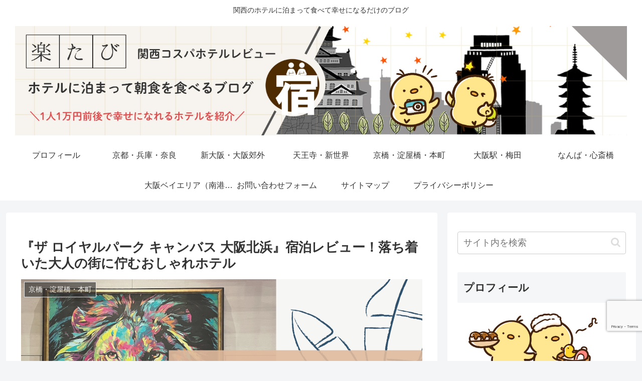

--- FILE ---
content_type: text/html; charset=utf-8
request_url: https://www.google.com/recaptcha/api2/anchor?ar=1&k=6LeUI5coAAAAAN8gcRhcSYP6s928lPsQ_kAOHWVs&co=aHR0cHM6Ly9rYW5zYWktaG9jYW5jZS5jb206NDQz&hl=en&v=PoyoqOPhxBO7pBk68S4YbpHZ&size=invisible&anchor-ms=20000&execute-ms=30000&cb=dozrb38thtg
body_size: 48525
content:
<!DOCTYPE HTML><html dir="ltr" lang="en"><head><meta http-equiv="Content-Type" content="text/html; charset=UTF-8">
<meta http-equiv="X-UA-Compatible" content="IE=edge">
<title>reCAPTCHA</title>
<style type="text/css">
/* cyrillic-ext */
@font-face {
  font-family: 'Roboto';
  font-style: normal;
  font-weight: 400;
  font-stretch: 100%;
  src: url(//fonts.gstatic.com/s/roboto/v48/KFO7CnqEu92Fr1ME7kSn66aGLdTylUAMa3GUBHMdazTgWw.woff2) format('woff2');
  unicode-range: U+0460-052F, U+1C80-1C8A, U+20B4, U+2DE0-2DFF, U+A640-A69F, U+FE2E-FE2F;
}
/* cyrillic */
@font-face {
  font-family: 'Roboto';
  font-style: normal;
  font-weight: 400;
  font-stretch: 100%;
  src: url(//fonts.gstatic.com/s/roboto/v48/KFO7CnqEu92Fr1ME7kSn66aGLdTylUAMa3iUBHMdazTgWw.woff2) format('woff2');
  unicode-range: U+0301, U+0400-045F, U+0490-0491, U+04B0-04B1, U+2116;
}
/* greek-ext */
@font-face {
  font-family: 'Roboto';
  font-style: normal;
  font-weight: 400;
  font-stretch: 100%;
  src: url(//fonts.gstatic.com/s/roboto/v48/KFO7CnqEu92Fr1ME7kSn66aGLdTylUAMa3CUBHMdazTgWw.woff2) format('woff2');
  unicode-range: U+1F00-1FFF;
}
/* greek */
@font-face {
  font-family: 'Roboto';
  font-style: normal;
  font-weight: 400;
  font-stretch: 100%;
  src: url(//fonts.gstatic.com/s/roboto/v48/KFO7CnqEu92Fr1ME7kSn66aGLdTylUAMa3-UBHMdazTgWw.woff2) format('woff2');
  unicode-range: U+0370-0377, U+037A-037F, U+0384-038A, U+038C, U+038E-03A1, U+03A3-03FF;
}
/* math */
@font-face {
  font-family: 'Roboto';
  font-style: normal;
  font-weight: 400;
  font-stretch: 100%;
  src: url(//fonts.gstatic.com/s/roboto/v48/KFO7CnqEu92Fr1ME7kSn66aGLdTylUAMawCUBHMdazTgWw.woff2) format('woff2');
  unicode-range: U+0302-0303, U+0305, U+0307-0308, U+0310, U+0312, U+0315, U+031A, U+0326-0327, U+032C, U+032F-0330, U+0332-0333, U+0338, U+033A, U+0346, U+034D, U+0391-03A1, U+03A3-03A9, U+03B1-03C9, U+03D1, U+03D5-03D6, U+03F0-03F1, U+03F4-03F5, U+2016-2017, U+2034-2038, U+203C, U+2040, U+2043, U+2047, U+2050, U+2057, U+205F, U+2070-2071, U+2074-208E, U+2090-209C, U+20D0-20DC, U+20E1, U+20E5-20EF, U+2100-2112, U+2114-2115, U+2117-2121, U+2123-214F, U+2190, U+2192, U+2194-21AE, U+21B0-21E5, U+21F1-21F2, U+21F4-2211, U+2213-2214, U+2216-22FF, U+2308-230B, U+2310, U+2319, U+231C-2321, U+2336-237A, U+237C, U+2395, U+239B-23B7, U+23D0, U+23DC-23E1, U+2474-2475, U+25AF, U+25B3, U+25B7, U+25BD, U+25C1, U+25CA, U+25CC, U+25FB, U+266D-266F, U+27C0-27FF, U+2900-2AFF, U+2B0E-2B11, U+2B30-2B4C, U+2BFE, U+3030, U+FF5B, U+FF5D, U+1D400-1D7FF, U+1EE00-1EEFF;
}
/* symbols */
@font-face {
  font-family: 'Roboto';
  font-style: normal;
  font-weight: 400;
  font-stretch: 100%;
  src: url(//fonts.gstatic.com/s/roboto/v48/KFO7CnqEu92Fr1ME7kSn66aGLdTylUAMaxKUBHMdazTgWw.woff2) format('woff2');
  unicode-range: U+0001-000C, U+000E-001F, U+007F-009F, U+20DD-20E0, U+20E2-20E4, U+2150-218F, U+2190, U+2192, U+2194-2199, U+21AF, U+21E6-21F0, U+21F3, U+2218-2219, U+2299, U+22C4-22C6, U+2300-243F, U+2440-244A, U+2460-24FF, U+25A0-27BF, U+2800-28FF, U+2921-2922, U+2981, U+29BF, U+29EB, U+2B00-2BFF, U+4DC0-4DFF, U+FFF9-FFFB, U+10140-1018E, U+10190-1019C, U+101A0, U+101D0-101FD, U+102E0-102FB, U+10E60-10E7E, U+1D2C0-1D2D3, U+1D2E0-1D37F, U+1F000-1F0FF, U+1F100-1F1AD, U+1F1E6-1F1FF, U+1F30D-1F30F, U+1F315, U+1F31C, U+1F31E, U+1F320-1F32C, U+1F336, U+1F378, U+1F37D, U+1F382, U+1F393-1F39F, U+1F3A7-1F3A8, U+1F3AC-1F3AF, U+1F3C2, U+1F3C4-1F3C6, U+1F3CA-1F3CE, U+1F3D4-1F3E0, U+1F3ED, U+1F3F1-1F3F3, U+1F3F5-1F3F7, U+1F408, U+1F415, U+1F41F, U+1F426, U+1F43F, U+1F441-1F442, U+1F444, U+1F446-1F449, U+1F44C-1F44E, U+1F453, U+1F46A, U+1F47D, U+1F4A3, U+1F4B0, U+1F4B3, U+1F4B9, U+1F4BB, U+1F4BF, U+1F4C8-1F4CB, U+1F4D6, U+1F4DA, U+1F4DF, U+1F4E3-1F4E6, U+1F4EA-1F4ED, U+1F4F7, U+1F4F9-1F4FB, U+1F4FD-1F4FE, U+1F503, U+1F507-1F50B, U+1F50D, U+1F512-1F513, U+1F53E-1F54A, U+1F54F-1F5FA, U+1F610, U+1F650-1F67F, U+1F687, U+1F68D, U+1F691, U+1F694, U+1F698, U+1F6AD, U+1F6B2, U+1F6B9-1F6BA, U+1F6BC, U+1F6C6-1F6CF, U+1F6D3-1F6D7, U+1F6E0-1F6EA, U+1F6F0-1F6F3, U+1F6F7-1F6FC, U+1F700-1F7FF, U+1F800-1F80B, U+1F810-1F847, U+1F850-1F859, U+1F860-1F887, U+1F890-1F8AD, U+1F8B0-1F8BB, U+1F8C0-1F8C1, U+1F900-1F90B, U+1F93B, U+1F946, U+1F984, U+1F996, U+1F9E9, U+1FA00-1FA6F, U+1FA70-1FA7C, U+1FA80-1FA89, U+1FA8F-1FAC6, U+1FACE-1FADC, U+1FADF-1FAE9, U+1FAF0-1FAF8, U+1FB00-1FBFF;
}
/* vietnamese */
@font-face {
  font-family: 'Roboto';
  font-style: normal;
  font-weight: 400;
  font-stretch: 100%;
  src: url(//fonts.gstatic.com/s/roboto/v48/KFO7CnqEu92Fr1ME7kSn66aGLdTylUAMa3OUBHMdazTgWw.woff2) format('woff2');
  unicode-range: U+0102-0103, U+0110-0111, U+0128-0129, U+0168-0169, U+01A0-01A1, U+01AF-01B0, U+0300-0301, U+0303-0304, U+0308-0309, U+0323, U+0329, U+1EA0-1EF9, U+20AB;
}
/* latin-ext */
@font-face {
  font-family: 'Roboto';
  font-style: normal;
  font-weight: 400;
  font-stretch: 100%;
  src: url(//fonts.gstatic.com/s/roboto/v48/KFO7CnqEu92Fr1ME7kSn66aGLdTylUAMa3KUBHMdazTgWw.woff2) format('woff2');
  unicode-range: U+0100-02BA, U+02BD-02C5, U+02C7-02CC, U+02CE-02D7, U+02DD-02FF, U+0304, U+0308, U+0329, U+1D00-1DBF, U+1E00-1E9F, U+1EF2-1EFF, U+2020, U+20A0-20AB, U+20AD-20C0, U+2113, U+2C60-2C7F, U+A720-A7FF;
}
/* latin */
@font-face {
  font-family: 'Roboto';
  font-style: normal;
  font-weight: 400;
  font-stretch: 100%;
  src: url(//fonts.gstatic.com/s/roboto/v48/KFO7CnqEu92Fr1ME7kSn66aGLdTylUAMa3yUBHMdazQ.woff2) format('woff2');
  unicode-range: U+0000-00FF, U+0131, U+0152-0153, U+02BB-02BC, U+02C6, U+02DA, U+02DC, U+0304, U+0308, U+0329, U+2000-206F, U+20AC, U+2122, U+2191, U+2193, U+2212, U+2215, U+FEFF, U+FFFD;
}
/* cyrillic-ext */
@font-face {
  font-family: 'Roboto';
  font-style: normal;
  font-weight: 500;
  font-stretch: 100%;
  src: url(//fonts.gstatic.com/s/roboto/v48/KFO7CnqEu92Fr1ME7kSn66aGLdTylUAMa3GUBHMdazTgWw.woff2) format('woff2');
  unicode-range: U+0460-052F, U+1C80-1C8A, U+20B4, U+2DE0-2DFF, U+A640-A69F, U+FE2E-FE2F;
}
/* cyrillic */
@font-face {
  font-family: 'Roboto';
  font-style: normal;
  font-weight: 500;
  font-stretch: 100%;
  src: url(//fonts.gstatic.com/s/roboto/v48/KFO7CnqEu92Fr1ME7kSn66aGLdTylUAMa3iUBHMdazTgWw.woff2) format('woff2');
  unicode-range: U+0301, U+0400-045F, U+0490-0491, U+04B0-04B1, U+2116;
}
/* greek-ext */
@font-face {
  font-family: 'Roboto';
  font-style: normal;
  font-weight: 500;
  font-stretch: 100%;
  src: url(//fonts.gstatic.com/s/roboto/v48/KFO7CnqEu92Fr1ME7kSn66aGLdTylUAMa3CUBHMdazTgWw.woff2) format('woff2');
  unicode-range: U+1F00-1FFF;
}
/* greek */
@font-face {
  font-family: 'Roboto';
  font-style: normal;
  font-weight: 500;
  font-stretch: 100%;
  src: url(//fonts.gstatic.com/s/roboto/v48/KFO7CnqEu92Fr1ME7kSn66aGLdTylUAMa3-UBHMdazTgWw.woff2) format('woff2');
  unicode-range: U+0370-0377, U+037A-037F, U+0384-038A, U+038C, U+038E-03A1, U+03A3-03FF;
}
/* math */
@font-face {
  font-family: 'Roboto';
  font-style: normal;
  font-weight: 500;
  font-stretch: 100%;
  src: url(//fonts.gstatic.com/s/roboto/v48/KFO7CnqEu92Fr1ME7kSn66aGLdTylUAMawCUBHMdazTgWw.woff2) format('woff2');
  unicode-range: U+0302-0303, U+0305, U+0307-0308, U+0310, U+0312, U+0315, U+031A, U+0326-0327, U+032C, U+032F-0330, U+0332-0333, U+0338, U+033A, U+0346, U+034D, U+0391-03A1, U+03A3-03A9, U+03B1-03C9, U+03D1, U+03D5-03D6, U+03F0-03F1, U+03F4-03F5, U+2016-2017, U+2034-2038, U+203C, U+2040, U+2043, U+2047, U+2050, U+2057, U+205F, U+2070-2071, U+2074-208E, U+2090-209C, U+20D0-20DC, U+20E1, U+20E5-20EF, U+2100-2112, U+2114-2115, U+2117-2121, U+2123-214F, U+2190, U+2192, U+2194-21AE, U+21B0-21E5, U+21F1-21F2, U+21F4-2211, U+2213-2214, U+2216-22FF, U+2308-230B, U+2310, U+2319, U+231C-2321, U+2336-237A, U+237C, U+2395, U+239B-23B7, U+23D0, U+23DC-23E1, U+2474-2475, U+25AF, U+25B3, U+25B7, U+25BD, U+25C1, U+25CA, U+25CC, U+25FB, U+266D-266F, U+27C0-27FF, U+2900-2AFF, U+2B0E-2B11, U+2B30-2B4C, U+2BFE, U+3030, U+FF5B, U+FF5D, U+1D400-1D7FF, U+1EE00-1EEFF;
}
/* symbols */
@font-face {
  font-family: 'Roboto';
  font-style: normal;
  font-weight: 500;
  font-stretch: 100%;
  src: url(//fonts.gstatic.com/s/roboto/v48/KFO7CnqEu92Fr1ME7kSn66aGLdTylUAMaxKUBHMdazTgWw.woff2) format('woff2');
  unicode-range: U+0001-000C, U+000E-001F, U+007F-009F, U+20DD-20E0, U+20E2-20E4, U+2150-218F, U+2190, U+2192, U+2194-2199, U+21AF, U+21E6-21F0, U+21F3, U+2218-2219, U+2299, U+22C4-22C6, U+2300-243F, U+2440-244A, U+2460-24FF, U+25A0-27BF, U+2800-28FF, U+2921-2922, U+2981, U+29BF, U+29EB, U+2B00-2BFF, U+4DC0-4DFF, U+FFF9-FFFB, U+10140-1018E, U+10190-1019C, U+101A0, U+101D0-101FD, U+102E0-102FB, U+10E60-10E7E, U+1D2C0-1D2D3, U+1D2E0-1D37F, U+1F000-1F0FF, U+1F100-1F1AD, U+1F1E6-1F1FF, U+1F30D-1F30F, U+1F315, U+1F31C, U+1F31E, U+1F320-1F32C, U+1F336, U+1F378, U+1F37D, U+1F382, U+1F393-1F39F, U+1F3A7-1F3A8, U+1F3AC-1F3AF, U+1F3C2, U+1F3C4-1F3C6, U+1F3CA-1F3CE, U+1F3D4-1F3E0, U+1F3ED, U+1F3F1-1F3F3, U+1F3F5-1F3F7, U+1F408, U+1F415, U+1F41F, U+1F426, U+1F43F, U+1F441-1F442, U+1F444, U+1F446-1F449, U+1F44C-1F44E, U+1F453, U+1F46A, U+1F47D, U+1F4A3, U+1F4B0, U+1F4B3, U+1F4B9, U+1F4BB, U+1F4BF, U+1F4C8-1F4CB, U+1F4D6, U+1F4DA, U+1F4DF, U+1F4E3-1F4E6, U+1F4EA-1F4ED, U+1F4F7, U+1F4F9-1F4FB, U+1F4FD-1F4FE, U+1F503, U+1F507-1F50B, U+1F50D, U+1F512-1F513, U+1F53E-1F54A, U+1F54F-1F5FA, U+1F610, U+1F650-1F67F, U+1F687, U+1F68D, U+1F691, U+1F694, U+1F698, U+1F6AD, U+1F6B2, U+1F6B9-1F6BA, U+1F6BC, U+1F6C6-1F6CF, U+1F6D3-1F6D7, U+1F6E0-1F6EA, U+1F6F0-1F6F3, U+1F6F7-1F6FC, U+1F700-1F7FF, U+1F800-1F80B, U+1F810-1F847, U+1F850-1F859, U+1F860-1F887, U+1F890-1F8AD, U+1F8B0-1F8BB, U+1F8C0-1F8C1, U+1F900-1F90B, U+1F93B, U+1F946, U+1F984, U+1F996, U+1F9E9, U+1FA00-1FA6F, U+1FA70-1FA7C, U+1FA80-1FA89, U+1FA8F-1FAC6, U+1FACE-1FADC, U+1FADF-1FAE9, U+1FAF0-1FAF8, U+1FB00-1FBFF;
}
/* vietnamese */
@font-face {
  font-family: 'Roboto';
  font-style: normal;
  font-weight: 500;
  font-stretch: 100%;
  src: url(//fonts.gstatic.com/s/roboto/v48/KFO7CnqEu92Fr1ME7kSn66aGLdTylUAMa3OUBHMdazTgWw.woff2) format('woff2');
  unicode-range: U+0102-0103, U+0110-0111, U+0128-0129, U+0168-0169, U+01A0-01A1, U+01AF-01B0, U+0300-0301, U+0303-0304, U+0308-0309, U+0323, U+0329, U+1EA0-1EF9, U+20AB;
}
/* latin-ext */
@font-face {
  font-family: 'Roboto';
  font-style: normal;
  font-weight: 500;
  font-stretch: 100%;
  src: url(//fonts.gstatic.com/s/roboto/v48/KFO7CnqEu92Fr1ME7kSn66aGLdTylUAMa3KUBHMdazTgWw.woff2) format('woff2');
  unicode-range: U+0100-02BA, U+02BD-02C5, U+02C7-02CC, U+02CE-02D7, U+02DD-02FF, U+0304, U+0308, U+0329, U+1D00-1DBF, U+1E00-1E9F, U+1EF2-1EFF, U+2020, U+20A0-20AB, U+20AD-20C0, U+2113, U+2C60-2C7F, U+A720-A7FF;
}
/* latin */
@font-face {
  font-family: 'Roboto';
  font-style: normal;
  font-weight: 500;
  font-stretch: 100%;
  src: url(//fonts.gstatic.com/s/roboto/v48/KFO7CnqEu92Fr1ME7kSn66aGLdTylUAMa3yUBHMdazQ.woff2) format('woff2');
  unicode-range: U+0000-00FF, U+0131, U+0152-0153, U+02BB-02BC, U+02C6, U+02DA, U+02DC, U+0304, U+0308, U+0329, U+2000-206F, U+20AC, U+2122, U+2191, U+2193, U+2212, U+2215, U+FEFF, U+FFFD;
}
/* cyrillic-ext */
@font-face {
  font-family: 'Roboto';
  font-style: normal;
  font-weight: 900;
  font-stretch: 100%;
  src: url(//fonts.gstatic.com/s/roboto/v48/KFO7CnqEu92Fr1ME7kSn66aGLdTylUAMa3GUBHMdazTgWw.woff2) format('woff2');
  unicode-range: U+0460-052F, U+1C80-1C8A, U+20B4, U+2DE0-2DFF, U+A640-A69F, U+FE2E-FE2F;
}
/* cyrillic */
@font-face {
  font-family: 'Roboto';
  font-style: normal;
  font-weight: 900;
  font-stretch: 100%;
  src: url(//fonts.gstatic.com/s/roboto/v48/KFO7CnqEu92Fr1ME7kSn66aGLdTylUAMa3iUBHMdazTgWw.woff2) format('woff2');
  unicode-range: U+0301, U+0400-045F, U+0490-0491, U+04B0-04B1, U+2116;
}
/* greek-ext */
@font-face {
  font-family: 'Roboto';
  font-style: normal;
  font-weight: 900;
  font-stretch: 100%;
  src: url(//fonts.gstatic.com/s/roboto/v48/KFO7CnqEu92Fr1ME7kSn66aGLdTylUAMa3CUBHMdazTgWw.woff2) format('woff2');
  unicode-range: U+1F00-1FFF;
}
/* greek */
@font-face {
  font-family: 'Roboto';
  font-style: normal;
  font-weight: 900;
  font-stretch: 100%;
  src: url(//fonts.gstatic.com/s/roboto/v48/KFO7CnqEu92Fr1ME7kSn66aGLdTylUAMa3-UBHMdazTgWw.woff2) format('woff2');
  unicode-range: U+0370-0377, U+037A-037F, U+0384-038A, U+038C, U+038E-03A1, U+03A3-03FF;
}
/* math */
@font-face {
  font-family: 'Roboto';
  font-style: normal;
  font-weight: 900;
  font-stretch: 100%;
  src: url(//fonts.gstatic.com/s/roboto/v48/KFO7CnqEu92Fr1ME7kSn66aGLdTylUAMawCUBHMdazTgWw.woff2) format('woff2');
  unicode-range: U+0302-0303, U+0305, U+0307-0308, U+0310, U+0312, U+0315, U+031A, U+0326-0327, U+032C, U+032F-0330, U+0332-0333, U+0338, U+033A, U+0346, U+034D, U+0391-03A1, U+03A3-03A9, U+03B1-03C9, U+03D1, U+03D5-03D6, U+03F0-03F1, U+03F4-03F5, U+2016-2017, U+2034-2038, U+203C, U+2040, U+2043, U+2047, U+2050, U+2057, U+205F, U+2070-2071, U+2074-208E, U+2090-209C, U+20D0-20DC, U+20E1, U+20E5-20EF, U+2100-2112, U+2114-2115, U+2117-2121, U+2123-214F, U+2190, U+2192, U+2194-21AE, U+21B0-21E5, U+21F1-21F2, U+21F4-2211, U+2213-2214, U+2216-22FF, U+2308-230B, U+2310, U+2319, U+231C-2321, U+2336-237A, U+237C, U+2395, U+239B-23B7, U+23D0, U+23DC-23E1, U+2474-2475, U+25AF, U+25B3, U+25B7, U+25BD, U+25C1, U+25CA, U+25CC, U+25FB, U+266D-266F, U+27C0-27FF, U+2900-2AFF, U+2B0E-2B11, U+2B30-2B4C, U+2BFE, U+3030, U+FF5B, U+FF5D, U+1D400-1D7FF, U+1EE00-1EEFF;
}
/* symbols */
@font-face {
  font-family: 'Roboto';
  font-style: normal;
  font-weight: 900;
  font-stretch: 100%;
  src: url(//fonts.gstatic.com/s/roboto/v48/KFO7CnqEu92Fr1ME7kSn66aGLdTylUAMaxKUBHMdazTgWw.woff2) format('woff2');
  unicode-range: U+0001-000C, U+000E-001F, U+007F-009F, U+20DD-20E0, U+20E2-20E4, U+2150-218F, U+2190, U+2192, U+2194-2199, U+21AF, U+21E6-21F0, U+21F3, U+2218-2219, U+2299, U+22C4-22C6, U+2300-243F, U+2440-244A, U+2460-24FF, U+25A0-27BF, U+2800-28FF, U+2921-2922, U+2981, U+29BF, U+29EB, U+2B00-2BFF, U+4DC0-4DFF, U+FFF9-FFFB, U+10140-1018E, U+10190-1019C, U+101A0, U+101D0-101FD, U+102E0-102FB, U+10E60-10E7E, U+1D2C0-1D2D3, U+1D2E0-1D37F, U+1F000-1F0FF, U+1F100-1F1AD, U+1F1E6-1F1FF, U+1F30D-1F30F, U+1F315, U+1F31C, U+1F31E, U+1F320-1F32C, U+1F336, U+1F378, U+1F37D, U+1F382, U+1F393-1F39F, U+1F3A7-1F3A8, U+1F3AC-1F3AF, U+1F3C2, U+1F3C4-1F3C6, U+1F3CA-1F3CE, U+1F3D4-1F3E0, U+1F3ED, U+1F3F1-1F3F3, U+1F3F5-1F3F7, U+1F408, U+1F415, U+1F41F, U+1F426, U+1F43F, U+1F441-1F442, U+1F444, U+1F446-1F449, U+1F44C-1F44E, U+1F453, U+1F46A, U+1F47D, U+1F4A3, U+1F4B0, U+1F4B3, U+1F4B9, U+1F4BB, U+1F4BF, U+1F4C8-1F4CB, U+1F4D6, U+1F4DA, U+1F4DF, U+1F4E3-1F4E6, U+1F4EA-1F4ED, U+1F4F7, U+1F4F9-1F4FB, U+1F4FD-1F4FE, U+1F503, U+1F507-1F50B, U+1F50D, U+1F512-1F513, U+1F53E-1F54A, U+1F54F-1F5FA, U+1F610, U+1F650-1F67F, U+1F687, U+1F68D, U+1F691, U+1F694, U+1F698, U+1F6AD, U+1F6B2, U+1F6B9-1F6BA, U+1F6BC, U+1F6C6-1F6CF, U+1F6D3-1F6D7, U+1F6E0-1F6EA, U+1F6F0-1F6F3, U+1F6F7-1F6FC, U+1F700-1F7FF, U+1F800-1F80B, U+1F810-1F847, U+1F850-1F859, U+1F860-1F887, U+1F890-1F8AD, U+1F8B0-1F8BB, U+1F8C0-1F8C1, U+1F900-1F90B, U+1F93B, U+1F946, U+1F984, U+1F996, U+1F9E9, U+1FA00-1FA6F, U+1FA70-1FA7C, U+1FA80-1FA89, U+1FA8F-1FAC6, U+1FACE-1FADC, U+1FADF-1FAE9, U+1FAF0-1FAF8, U+1FB00-1FBFF;
}
/* vietnamese */
@font-face {
  font-family: 'Roboto';
  font-style: normal;
  font-weight: 900;
  font-stretch: 100%;
  src: url(//fonts.gstatic.com/s/roboto/v48/KFO7CnqEu92Fr1ME7kSn66aGLdTylUAMa3OUBHMdazTgWw.woff2) format('woff2');
  unicode-range: U+0102-0103, U+0110-0111, U+0128-0129, U+0168-0169, U+01A0-01A1, U+01AF-01B0, U+0300-0301, U+0303-0304, U+0308-0309, U+0323, U+0329, U+1EA0-1EF9, U+20AB;
}
/* latin-ext */
@font-face {
  font-family: 'Roboto';
  font-style: normal;
  font-weight: 900;
  font-stretch: 100%;
  src: url(//fonts.gstatic.com/s/roboto/v48/KFO7CnqEu92Fr1ME7kSn66aGLdTylUAMa3KUBHMdazTgWw.woff2) format('woff2');
  unicode-range: U+0100-02BA, U+02BD-02C5, U+02C7-02CC, U+02CE-02D7, U+02DD-02FF, U+0304, U+0308, U+0329, U+1D00-1DBF, U+1E00-1E9F, U+1EF2-1EFF, U+2020, U+20A0-20AB, U+20AD-20C0, U+2113, U+2C60-2C7F, U+A720-A7FF;
}
/* latin */
@font-face {
  font-family: 'Roboto';
  font-style: normal;
  font-weight: 900;
  font-stretch: 100%;
  src: url(//fonts.gstatic.com/s/roboto/v48/KFO7CnqEu92Fr1ME7kSn66aGLdTylUAMa3yUBHMdazQ.woff2) format('woff2');
  unicode-range: U+0000-00FF, U+0131, U+0152-0153, U+02BB-02BC, U+02C6, U+02DA, U+02DC, U+0304, U+0308, U+0329, U+2000-206F, U+20AC, U+2122, U+2191, U+2193, U+2212, U+2215, U+FEFF, U+FFFD;
}

</style>
<link rel="stylesheet" type="text/css" href="https://www.gstatic.com/recaptcha/releases/PoyoqOPhxBO7pBk68S4YbpHZ/styles__ltr.css">
<script nonce="rRE37NNVI6U5HbtT4p6DIg" type="text/javascript">window['__recaptcha_api'] = 'https://www.google.com/recaptcha/api2/';</script>
<script type="text/javascript" src="https://www.gstatic.com/recaptcha/releases/PoyoqOPhxBO7pBk68S4YbpHZ/recaptcha__en.js" nonce="rRE37NNVI6U5HbtT4p6DIg">
      
    </script></head>
<body><div id="rc-anchor-alert" class="rc-anchor-alert"></div>
<input type="hidden" id="recaptcha-token" value="[base64]">
<script type="text/javascript" nonce="rRE37NNVI6U5HbtT4p6DIg">
      recaptcha.anchor.Main.init("[\x22ainput\x22,[\x22bgdata\x22,\x22\x22,\[base64]/[base64]/[base64]/bmV3IHJbeF0oY1swXSk6RT09Mj9uZXcgclt4XShjWzBdLGNbMV0pOkU9PTM/bmV3IHJbeF0oY1swXSxjWzFdLGNbMl0pOkU9PTQ/[base64]/[base64]/[base64]/[base64]/[base64]/[base64]/[base64]/[base64]\x22,\[base64]\\u003d\\u003d\x22,\x22dSTDicKMw5I7w67DgcOXw61IwqnCssKZCQpawojCpATCjXJ2f8OkRsKXwpTCp8KewrLCvsOaQ0zDiMO3YWnDqA9me2ZhwpNrwoQGw7nCm8KqwpXChcKRwoUOQCzDvWcZw7HCpsKfdydmw6Fhw6NTw5/CvsKWw6TDucOgfTp0wqIvwqtnTRLCqcKdw6g1wqhEwpt9ZSLDvsKqIBQmFj/ClsKjDMOowp7DnsOFfsKww5w5NsKvwqIMwrPCnsKMSG15wokzw5FJwpUKw6vDicKeT8K2wrdWZQDCgH0bw4AfcwMKwrsXw6XDpMOewqjDkcKQw6oJwoBTLU/DuMKCwrHDjHzClMOwfMKSw6vCk8KDScKZM8OqTCTDgsKxVXrDocKVDMOVZF/Ct8O0WsOSw4hbf8Kpw6fCp0t1wqk0ayUCwpDDlWPDjcOJwozDlsKRHwlhw6TDmMO4wq3CvHXCnxVEwrtQccO/YsOhwonCj8KKwoTCskXCtMORW8KgKcKwwrDDgGt1RVh7f8KYbsKIMsK/wrnCjMOow6Uew65fw5fCiQciwr/CkEvDs2vCgE7CnXQ7w7PDi8K2IcKUwr9vdxcAwpvClsO0FEPCg2Bpwo0Cw6dfIsKBdEMuU8K6P3HDlhRBwrATwoPDnMOnbcKVB8OAwrt5w4/CrsKlb8KRaMKwQ8KUHloqwrvCscKcJTXCr1/DrMK+c0ANSSQEDQ7CqMOjNsO8w7NKHsKdw7pYF17CrD3Co0jCq2DCvcOXQgnDssO/JcKfw68cb8KwLijCtsKUOAcTRMKsAj5ww4RlYsKAcSfDhMOqwqTCpg11VsKZdwszwq0/w6/ChMOVGsK4UMOyw5xEwpzDv8Khw7vDtVsxH8O4wpdEwqHDpGQQw53DmwXCjsKbwo43wpHDhQfDiDt/w5ZPZMKzw77Ch03DjMKqwo/Dt8OHw7soG8OewocML8KlXsKMcsKUwq3DvgZ6w6FzZl8lL2YnQRDDncKhISDDhsOqasOMw6zCnxLDqMKfbh8aPcO4Tzc9U8OIOjXDig86I8Klw53CvcKPLFjDiWXDoMOXwqPCg8K3ccKhw6LCug/CscKfw71owpM6DQDDjDEFwrNdwoVeLn1awqTCn8KhPcOaWnbDilEjworDh8Ofw5LDrlNYw6fDnMKDQsKeTBRDZBTDi2cCa8K+wr3DsWoIKEhaWx3Cm2/[base64]/dcOdeMKLSMOfb8KVKMOqwoLCkSV3wrZve8KvZ8KHw4p3w6t+RMKgWsK+c8ObP8KDwrpjP1LCqh/DiMOVwpHDnMOdMsKMw5PDk8Khw4YoN8KxJMOLw7wgwostw69lwq1IwrTDmsOBw6nDpRRXb8KJCcKZw59Cw5HCrsKUw4MYWSdFw5TDlwJsNTLCtFNVO8Kuw50TwqnCjC9zwoTDjA/[base64]/ClsKLwpITGURiwqDDv2HCo8KIWGlew5zCn8Kpw58AKUY4w67Dh3/Ck8KKw44nBMOtG8KLwrXDr23DtMOkwoRQwpwCAMOyw7UZQ8KIw7nDq8K2worCuGbDpsKewohkwoxXwp1FdMODw41awrbDiT5wIB3Dp8O8wol/RjtEwobDuCzCssO8w7sEw6PCtgbChVE/UxTDmQrDpjkfaEjCjCzCi8KHwqPCpcKQwqckZcO5fsK6w67Cji7DjmXDmSDDhELCvXLCvsOzw7w8wqlsw7BQbybCisOZwobDuMKnwrrCj3zDhcKbw4hMOAgJwpg9w54gSRjDk8OLw7Yww6F/MgrDssKuT8K8ZHIewqhZGV3CnsKOwoHDgcKcT2XCmxTCrsOjXcOaJ8Krw7rCkcK2DENJw6HCocKVF8KGRgTDoGbCncOMw7kTC1LDgBnCgMOZw6rDuWILQMODw6cCw48Wwr8mTCFnIzgJw4fDmTkEIcKawoZ7wqlewrDCgMK8w5/CgmMRwrkvwqIRRGBXwot+wrQWwobDqD8sw5fCgcOMw4BTWcOhdMOqwqE0wpXCoA3DgMOuw5DDnMK6wowzacOMw7YjW8O+wpDDssKhwrZlXMKRwoN/wofCtQXCmcKzwpVnIMKOYlZqwr3CgMKIP8KVS3FQUcOMw79UecKTWsKFw4UbAQQ6W8O7AsKnwphVBsOXfMONw4h6w7DDsj7DrMONw7rCn17DncOLN2/Ci8KQMcKONcOXw5rDpQRaF8KbwrHDs8K6OMOdwooww5vCujYsw6oIR8KEwqbCqsK2XMOXTEzCj0E5UwREZAvCpkfCq8KdbXAdwpHDqVZawpTDlMKiw4PCkcOiBGPChiTDgR/DmVRmAsOvNSApwoTCgsOmJsO/I08lZcKDw5U4w67DhMOZdsKAe27CkhTDpcK6KMOpHsKZw7IBwqLCrTAhX8Kiw6wPwqU2wolew7lZw7QIwrvDvMKrRX3Di3hWcA/CoXrCtxoweyQ5wo0pw5vDmcOZwrxwT8KyNWtTPsOTS8KzWsK8wqdHwpZVXMO4Dltpw4XCl8Odw4DDuzdLaF7ClQByBcKHd1nDj1fDqXXCqMKZU8O9w7vCpMO+dsOnWWTChsOtwpx9w4Y6TcOXwqXCux/CmcKnQg9yw4o9wr3CiljDkiTCvxcrwr5OHz/CocO4wp7CrsOUEsKvwoLCuXnDjRpvPhzDvxV3bWYjw4LClMKeJsKrw68yw5zCqkLCgsOiMkXDqMOIwq/Cumgkw4wHwo/CnHXDksOhwoMBwr8OAl3DlinCn8OEw44Aw5/DhMObwoLCkMOYKjgAwovDpCFvIXHCgcKYO8ODFsKTwpN9QMKBBMKdwpcEKA14Hx5OwpvDrXnCokcBA8O0VW/Dj8K4DGXChsKDHcOSw6BSBBnCpBdLdiXCn19rwopVwoLDoHVQw4kbPsKoQ1EuFMOWw7kNwpVOR0wTAsOPwowQTsOvIcOTQcO1OyXDvMK4wrInw5TDmMKCw7bCtsKFFwLDicKBc8OOC8KPBWbDhRrDqMOFw4XCg8KswptCwovDksOmw4/CgsOPXFBoNsKpwq98w4/[base64]/w7DDisOcalpAAMODwoQewp7DiyLDgVTDpsK/wq4SdRgROSo3wohBw4cnw65pw7tTN0QxP2rDmgY9wpxAwpptw73CjMO0w6vDonbCqsKwDDfDhTfDlcKxwpdmwpUaRj3CmsKIRAxjSUVuE2HDhk5sw7LDkMO0PcOGdcOnWzoNw5oiwpPDicO5wqpEOsOewoh6VcOBw4kGw6siPD0bw57ClMOwwpXCm8KgVsOdw7w/wqrCtcOcwpliw5sbwo7Cr3JNdlzDoMOAQ8K5w6NjS8O1dsKXZ3fDqsOgMAsOwo7CicO8I8K9Sm3DrB/[base64]/JmHCiz8tPEUnMsKEwq/DsG7DicKMdGQDwoJJwpLCoG0qGMKEJCDDvio9w4fCn1YWa8KUw4XDmw5WdBPCl8KcWBEvRQTCokZSwrhzw7Bqfh9kw6I4BMOgdcKhNAA2JmN5w7TDnsKAT1PDhigyRzDCkFRsXcO+CMKYw5dhRFttw4Y1w4/CmmDCmMKSwoZBRH/Dr8KpVEnCow18w5h3Ghp7VSJ9w7fCmMOdwqbCucOJw5fDr1bCsmRmI8OiwoNTQ8KZGmLCuzhDwpvCuMKBwp7Dk8Osw7DDqRLClFjDv8O/wpoqwoHCqcO2U0d7b8Kcw4vDt3zDjxvDih3Cv8KtLBJfEn4BW29Xw5EBw6B7worCg8K9wqM5w4DCkmDCqWTDvxASC8OwOAZOGcKsPsK0wqvDmsK+c29+w7LDuMKzwrRvw7XDt8KGaGPDosKrQhvDnkUOwqcsAMKSJkNewrx9wp8+wrTCrmzCiSstwr/Dm8Orwo1QRMOOw47Dq8K+wojCpF/CtTkKDzPCocK7fw82w6ZQwo0Yw5vDnyVlI8KvcHIyZ33CgsOWwoPDtjATw4xzDxspWxg8wodwFhoAw5puw6wsZxRswrXDvMKGwqnCn8OCw5E2D8OuwrzDh8K7METCqXzClsOCM8OyVsOzw4zDmsKgXSFdVVDCjgonEcOifMKHaWYCUWoRw6hxwqXCksKkYDk/TsK6wo/[base64]/[base64]/CssOiPyAce8O1w5/DsTc0Y8Kzw6jCiVzDrcOow7JffHdnwrnDlX3CkMOcw7k6wqjDiMKkw5PDoBpHO0LDjcKTJMKmw4XCtsK8wocewo3CssKaLSnDvMKlYUPCvMK5SnLCtyHCoMKFTxjCqGTDmsKgw4UmJMOTZsKTDMKFAh/[base64]/CgHPDkMKhwrEXS2/CryHDt8KybsObfcOWO8OKw4JXIMKDbjo6aiXDiDXDh8Kfw4MnCUTDrjRzSgY/[base64]/w5jCvETCnsOodMK7wrPDkcK2RsKlwqPChzfCm8OtMgLCv2UmXsKgwoPDuMKjdU1Kw6dDwokVFmMBe8O2wpjDvsKjwoPCqknCqcOiw49CGi/CusKrSsKvwofCqAgiwqHClcOSwoUwDsOhwroWacKFZHrCgsOcD1nCnFbCkHHDoirDjsKcw5MFwpDCtHBqLGFVwqvDphHClC5cZlgGMsKRWsKWQSnDm8OrYTQeeSfCj0fDtMOOwrkwwrLCisOmwoUnwr9qw4bDih/CrcKaSULDnXrCqHBNw7vDlsKowrh4W8O5wpPCn1cQwqTCs8KIwrBUwoHCkDQ2OcORWnvDjsKfZsKNw7onw4Q2PkTDi8KAZxfDsmNuwoBuVsOkwrfDvDDDkMOzwplVw53DshsvwpQow7HDok/DpVzDvMKnw5DCqSfDisKvwqzCh8O4wq0Tw4LDgQtzcU1twqZPW8KnY8K6bMOGwr16Ww7Cq2LDvRbDs8KFMlLDq8K/wpbCrwgww5jCmsOnNirCqnhnZcKgYRvDgGpHHEh/B8O5PWcBSm3Dr23DrlXDncORw7nDk8OkN8OoD1nDl8KdZU5HPMKZw6B2GEfDpHpYL8Kzw7nClMO5SMOVwoLCtyLDucOqw71IwonDoQ/[base64]/[base64]/Cnm3Dqy5wwpzDtHJbVsK3BXDChxXDjcKUdMOceC/DqcOeKsK4BcKYw4/Ctic3B1zCqWIuw75awqLDtcKAesKCSsKLOcOww6LDtcOpwpd4w6sUw5bDv0jCsQAXZGtOw4Ypw7XCvj9AUk4eVSNkwoxxUVRKSMO7wq3CgXDCrgxWSsOYw6Enw5EowpbCucK2wrNNd3HCrsK3VGbCrW5QwqRuwpbDnMKtJsKfwrV8wqjCnhl9XsO6w5XCuD/DjgLDgsOCw5ZMwrx1KFJJwqzDp8Knw6XCpxxyw6fDtsKUwqp3ZmxDwovDikTCkCJ3w6XDuh7DpWhbw5bDqRDCkn0jwpTCuS3Dt8KuNMK3csOowqjCqD/ClsOUKsO2bW9pwp7Ds2jCnsKqwp7DsMK7T8O1wrnDv0NMJsKnw6TDscOcSMOPw4HDsMOeRMKwwqZKw4p6aRUWXMOLRMKcwph3w585wp98RGhPPz7DuR/DpMKwwqcyw6kowrbDp2VvFHXCkn4CPsOKSHRrR8KbMMKEwr/CncK1w7XDg2A1SMOSwobDvMOtfBDChjkJw5zDosOVGsKoGE44w4XDnQE5fAQFw68zwrUONcOEJ8KEAibDuMKTe3LDpcKKH2zDucO7Eih/[base64]/wrDDgVJpaGMLN8O8VzZxw7jCs0nCoMKKVcKFw6HCtElLwqRhdSZ2DX/CrcOcw4gFwqvDi8KdZGYUPsOcTCrCj33Dk8KUYUUOM2zChMKZHB17TwYPw6BDw4DDlDrDvcOXB8OnbVDDncOEOQvDpMKfHTRqw4vCpUDDuMKew6zDqMKOw5EXw57CksKMcQXChwvCjX46w5wHw4HCpm99w7vChSXCnyJ3w4/Ckgg8K8KDw5jCtHnDl2dgw6USwpLCjcOJw6tLMG4vf8K5GMKsDcOTwrgFw6TCkcKsw4cRDBoFNMKQGVYSAWYUwrTCiSzDsBtsaAIaw5PCgR5zw6fCjjNuwrjDhjvDncKPIMKzBFY9wprCoMKFwrrDtsOLw6rDisOGwrrDsMOcwpHDolDClWUgw7ZEwqzDon/DpsK8P18LTzctwqdSFn4+w5AdHcK2CzxuCB/CocKswr3DpcKSw7xUw45awrhkYmDDpHvCvMKhaSd9wqZRQMOieMKxw7EcYsKPw5Edw7xDBVsYw64gw58UU8O0DGXCmB3CgnpFw4jCjcKxwr/CmMKrw6HDvwHCuEbDk8OePcKLw6nCsMK0McKGw6jCiSRzwoU9EcKxw4Etw6ttwojCmsKAPsKywplpwp8aWgHDs8O2wpTDvjAcwozDu8KVEsOKwqIuwp7DhF7DmMKGw7/Du8KwARLDuibDvcOdw4YYw7DCocKRwotmw6QcDVfDnUHCoXnCvsOZO8Krw7ciMg/Ds8KZwqdZAw7DsMKKwqHDsCjCncOlw7rDmsOZM0ZMU8KyIwvCucOKw5A0HMKXw6xswp0dw4jCtMOsN0/CkcKHUAoQWcOlw4BkeHQ0NwDCkUfDgSkBw5NWw6V+eg4zMsOawrBgP3TChxzDg0oSw59oeDPCjsOIJU/[base64]/Cky57fWjChhFeUcKwHMOmwofCn2cVwrp1XMOkw6jDlMKuBcKrw5PDtcKmw7Bgw7QjUMKaw7/DuMKEPARmZsKhccOGJMO2wr9XQ2txwrQ7w4o6IXsnCwbCqV5/V8OYcn07IB4xw70AFsKPw7rDgsOwcUJTw4trOsO+AcKawq1+bnHCoDYxc8KOIyjDvsORFsOLwqtoPsKMw6nDgz8Cw5MJw6B+RsKOJxLCpsO/AMK/wp3DnMOXwroUa2TDmn3DoCpvwrI8w7LDj8KAX0HDp8OhFxbCg8OJacO7QD/[base64]/DrDBLRiMjw5zDihzDhQXCslTChMOmwqXDvsOBMMOFCcOtwqBRR0BgfcKpw5LCocK/VcO9NQ5hKMOTw71Mw7zDsXtTwoPDtcOdwqkvwrJbw4LCsS/DoWLDkmrClsKVWsKjbxJOwq/DnVXDswwsR0XCjCrCtMOjwqDDtsOrQWJ5wq/DhMKyTWDCusO4w6t3w45LZ8KFHMOcYcKKwqVTZ8OQwqJvw4PDoEhKAh5BI8OEw6VrHsOVaTgPcXwPV8KjQcOWwrA6w58kwotzX8OdMcKSF8OyTl/CigZrw616w77CnMKeEBRjJ8KtwrRrLXnCtS3CrwTDv2NwJCrCmh8dbcKhN8O0S3rCssKZwrXDgU/Dp8O8wqd9Vg4Mwr1Uw5TDvDFXw5rCgkANeGfDn8OBCBJ+w7RjwqUQw7XCiS9Hwo7Dk8O6LgwlQD52wqpfwp/[base64]/[base64]/LMKTw4jDhsOuwpEcL8KYw6tuwpvChMOlP8Oyw6dDwrYSFFZtGR4Swo3Ct8KXbsKmw4AXw73DgsKZA8OKw5XCiCDCuCnDojRkwo4qfcOEwqzDv8OQwpvDthnDhHwgHMKLRBhHw4HDtsKwYMObw4FMw711wqHDr37Cp8OxG8OKcHYWwq1dw6s/SFcywqxkwrzCuiYtw7V2fsOXwrnDicOww41gXcK/ZzZjwrk4V8O8w4XDphLDllx+biFPw6cWwp/CuMO4wpLDtcKjwqfDs8KNdsK2wrTDmHpDN8KSbMOiw6Qtw6bDisOwUH7DuMOxNAPClsOPdsOqVjhxw5nDkRnCtXXDjMKxw5jDl8K6U01/LsOJw7tnRRFHwoXDqCIsb8KRwp/[base64]/CpgkOw4oDesOoQ8Kqc2w8w6gMIMKYEm3Ck8KyPxrDkcKNJMOTcjXCrXFwHCfCvTzCgFVcIsOMX2U/w7/DvBHCvcOHwpIaw6BNwoTDhMOyw6wCa07DgMOmwrHDq0/DrcKuYMKFw5HCimHCrBnCjMO1w5XDr2VEW8O6fwbCjhjDssKowovCljwDWkbColTDtMO4KMK0wrjDkznCvlrDhBtNw77CucKwckbCmz8wbwnCm8OXCcKrGX/CvT/Dk8OZQsKvFsOqw5nDsVx1w5/DqMKuTi47w53DjzHDtnJXwqJIwqnDilZwJyHCpTXCnyEEAVTDriLDg33CjS/DoSsGLwdLckfDlgMdNGQ5wqJtaMOEXHYGXmPDk2hLwoZ4XcOVTsO8YVZ1VMOOwofCi1lvdcKcWcO3csKIw4EYw6RJw5jCpHoIwrdEwoPDsAfCh8OWMFLCgC87w6LCtcOxw599w7Rfw7VGGMKmwrNvw7DDkUfDuwo8fT0pwq/[base64]/DsC7DjzfDt8Onw6rCs1oTwojDhsOwKG9hw5XDnWPDkiHDvGvDqmh/wo0Uw60Jw5gHKQk5Nkd+BsOQCsOOwoYKwpzCgFJ1MSQgw5/DqMOtOsOAXn8vwo7DiMKwwo3DtcOIwpwJw4LDkcOiJMK0wrvCr8OhbQQBw4XChE7Ciz3CuRLCjRLCqynDnXIAA048wpJbwr7DnEJCwonChsOywrzDhcOwwqZZwpJ6G8Kjwr5FKngNw7RgJsOHw79+w4kwHWcuw6o/[base64]/[base64]/SAIXV8OCwqBOC8OOw4jDjsKiw4Y+Gy1jw6DDmx3Cq8OlWwBsL3XClgzDjh4HaX1mw53DhjZFRMOUG8OsHkLDkMOaw6jDpErDr8KbLhXDj8KYw7w5w5JPeWZLWjnDmsONOcOkcnkOGMO7w51twpDDvyLDuFo/wojChcOSBcOBLHjDjw1xw4tZw6zDp8KMUGHCpHVgVMOuwq/Ds8KEHcOBw6nCunnCvBwIScOUfQJWYMKVf8KYwqMcw7cPwo3CnMKBw5bCimsuw6jDhFclZMONwqM0J8KzJlwHR8OQwprDq8ORw5XCtVLCtsKswqHDn2XDvk7DlCPCjMKtMljCuCnClR7CqkNcwrB0w5M2wr/DlGMqwp7Dol5Vw73Cpg/Co1LDhwHDvsKZwp89w5zDtMOUDBbDuinDhydsUVrDvsOVw6vCjsO+P8Oew6wlwpTCmiUpw6DDp2BZfMOVw4HCmsKER8K4w4cfw5/DlsK6a8OGw67ChDbDhMOaAX4dOzFwwp3CoEDCosOtwpxUw5zDk8KRwrbCuMKxw5IGAzx6wrANwrlvJC8SBcKCPVHCuSlUCcOEwqY8wrdMw4HColvDrMKaMgLDhMKnw6U7w5ZxI8Krw7rCs1guEMKowrEYX1/DsVVtw7vDsWDDlsKFDcOUAsKUEcKdwrUkwoLCqsO3NcOewpfDrsOwWmIHwr0nwqbDj8OURcOrwpVKwprDmsKrwqAhWkbCpMK2eMOoFMOMN3pzw5cobG8nw6nChMKLwrY6QMKmI8KJdsKNwrrCpFbCjzogw77Cr8OhworDgX/[base64]/DuD1tVMOIL8K9RMOfwoHCtMOFf0d2VQvDtzcrKsOxLWfCiwIEwqzDpcO1ZcK+w6HDjXLCvsK7woscwrBtYcKUw7nDj8Ovw7FSw4zDn8KDwrvDuVbCgGXCvlXDnsOKw4/CjB3DlMOHwqvDgcOJPG44wrdLw7JBMsOWT1DCksKFRyrDr8OwBG/CmjvDjsKzW8OUYgRQwp/Cr0UwwqkTwr8QwoPCqS/[base64]/YcKyCxgkwr3CgcKiwpRaw4LDh8K0LGvCk1DCqnRMA8OVw4VpwqXCmWsScH0ZM2wCwqkmKh53esKhZE4yQiLCgcKRd8ORwpXDlsOQwpfDmCEGaMKDwpDDrk4ZecO7woVvR0zDkw5cZhgvw7/DssOdwrHDs3bDrhVjKsK6dHIew5vDnVFrwrDCpz/Cr39lwo7CvXcbXzrDuD57wqjDlXjCs8KnwplmcsKawpRYBxnDqSDDiUJZLcK9w5QrfcKpCApJNT5iUxzCp0R/EMOwO8O2wqkBCGgZwrImwq7CjUJFTMOkf8KycBPDtDJoVsOHw5XClsOKN8OVw7JRw4TDri82Y0o+SMO0YGzCvcOow7w9FcOGwr08KnARw6TDn8OTw7/DgcKGDsOyw7MDDsKXwrvDiS7Co8KmOcKNw583wrzClRAdQyDCkMKzEEBOH8OuAGZXAg/CvQzCr8OzwoDDoFUMYB8RE3nCtcOHaMOzb28Jw4wrDMOBwqpeEsOSRMKzwoR4RyVBw5nCg8OJYgnCq8KDw5Nuw6LDgcKZw5rDp27DvsOnwoB4EsKFGWzCs8O6wpjDlBR5X8O6w7hKw4TDgDEpwo/DlcKxw7PDqMKRw68gw5/[base64]/fmoeNg3DvRxWfsKtw5x8w5LClcOJEsOUw7wVw4RsUWHDjcOEwqccRhfCkBQ0wqjDq8KjUMOOwoZbGsKpwpzDv8Oow53Doj/CnsOZw5VTaBrDtMKUdcK/[base64]/[base64]/CnMKnYsKDBm7Dr0rDgxwrAsKRUsKmEBkew7DDlQFYecKhw5hnwq0uwoBCwqs1w7/[base64]/ClWnDpSbDqHTCiRt4w6ELdUzDvFHDvV5SdcK2w7HDqMOfNADDpm99w7rDjMK7w7NcKXTDuMKBbMK1D8ONwodkGDLCl8KjbR7DpsKwM21PUMORw4HCgxvCucKmw7/CvinCrDQBw7PDmMK4fcK/w7zCucK5w5LCu13Drh8JJsO7NVzDk3nDi0NaH8KRKBk7w5lyBB11LcO2wrHCm8KfIsKvw6/[base64]/[base64]/w74zwq/Drn/[base64]/DhcOXw5/ChBXCsUI+wqPCqsO2wrwjwr8Pw7XCtMKfw7U7V8O4F8O2RcKew4zDqWQmYUMPw5nCrTQuwrnCn8OUw5puHMOQw45Pw6HCicKwwpRmwrorKixWJsKVw4twwr9/RlXDu8K/[base64]/[base64]/GGnDg8OxejcewrNUwphjwqlzw4YPKFELw5PDgMOlw6LCj8KTwrtgc1Rcwp5aVX3ClcOUwonCo8KswowGw5sWLlpkJjQ3R29QwoRgw5PCicK6wqbChRHDiMKYwr/Dhl1Nw7xxw5VSw4PDmCrDrcKhw4jCmsOsw4zCkQQhTcKoWsK5w6JNPcKXwqTDiMOBEsOwU8KBwoLCu3ljw59ww6LDhcKjJ8OsC03Cq8KGwolpw47Ch8O2w5PDmiUqw7/Dl8Kjw5c1wrDDhVhQwpQtCcOvwpjCkMK5GwzCpsOewpEiGMO3RcOOw4DDpU/DhCE4woTDkHtiw4V6FsKNwq4UE8KTTcOLGUJtw4RyasOOUsKrFcKmfMKeS8KsZRARwo5PwprCmMKcwqXCmcOKDsOES8O+a8Kbwr7DjDozCMObI8KDE8KNwosZw6/DsCfChDZ8w4NMblfDrUdPR0jChcOZwqcDwo5RUsK7asK1wpPDsMKSLFnCisOyb8KvAwIyMcOkcQp9H8ONw4gBw63DhBHDgjDDvhh1FlwONcKcwpPDo8OkPF3DucKcF8OyP8OEwo/DgT0oaSp+wpHDuMOcwo5gw7HDkVfCqFbDhFkvwpPCtm/DvETCi10Cw5AUIW9Vwq7DnhbCoMOuw53CnSHDiMOTPcOnHcKjw64zf28kw4ZvwqwfVTnDkkzCoErDuzDCtnbCgMK2E8OGw5UNwq3DnlrDrsKRwrJpwpfDhcORDHpxDsOJbcKDwqcCwog3w7c8c2nDlxHDk8KSXx/DvcOxY1QUw4ZsaMKXwrAnw4lAV0sPw47DtBHDux/Di8OaAcOHCGbDmhVpWsKEw5LDvsOGwoTCvRhyDAHDoUnCssOow47DjivCjj7CvcKfYBbDgmnDtXDDrCbDpmzDicKqwpYGRsKRf0PCsFJRIB/CnsKOw61ZwqsLRcOMwolkwrLCjMOGw4ABwozDkcKkw4zCvGDDgTsrwr3DrgfCqBgAYQtrbF4pwpBEacKmwrxrw4xnwpnDhyXDgl1zIg9Ow5LCpMOVBB9iwr/CpsKdw7jCtMKZEi7Dr8OAUQnCjWnDuXLDl8K9w4XCoAEvwpI+XA91JMKaL2DDqFo5AlzDgsKXw5DDk8K/[base64]/[base64]/wrfCo8Kvwo4AOMKVw6okCEbCjiIRZkTDvhoXesKCH8OfJy8xwooDwqzDoMODZ8Omw4vDu8Omc8ODSMOwdsKVwrbDiG7DjAQhWhE+wrPCp8KpDcKHw6jCgsOtHm0GUWdHZ8OfEnLChcO7AH/[base64]/F2UKw7c0wqIMwrhlwojCtjfCmsK9w4svwrZeC8O+JSPClykMwo3Cg8OkwqPCohbCgH08eMKuYsKgPMOnd8KzKmPCoFguFzYYe0PDjDdywpHDgMOAacOhwqgNZMOZMcKgDcKTS1VsQWZ4Ni/CsEUMwroow5PDgFhtXMKtw4vCpsOAG8K4wo5MBUErDsOgwp/Cqh/DuivCqcK2ZkNWwrcdwoBvS8KZXAvCosOow5jCji3CuGR7w7/DkF7Cli/CuAZpwpfDncOmwoEkw7wQe8KqEHjDscKiBsOsw5fDgxkBwqfDjsOFC2c6CsKyIXoLE8OmPjXDscKrw7fDimBmZBwmw67CoMKcwpdewpXDpQnCnBZxwq/ChQVkw6stEzB2XUnCs8Osw5nDsMKUwqETGHTDtBZywocyPcKDNsOmwonCsgZWaz7Cmj3DvFkvwrorw6/[base64]/CuhNaw5c/wr/DrhTDoScNwoTCusO6CcO/PMKow5RzKcKOwpARwp/Ct8KmdxIWe8OuC8Kdw47DjyE7w5UwwrzCvm/Dh1p4VMKpwqAgwqI1JX7DvcK9cmLCoWtwUMKDCyLDgX3CsVvCgwpXZcKNKcKuw5bDq8K0w57CvsO0RsKYw5/DiEPDn2HDiitjwqVaw45/wqdTI8KIw4TDn8OOA8KTwq7CijfCksK7VMOfw5TCjMOMw5rCiMKww6NNwrYIw4N7SAjCngjCnloqTcKXfMKaYMK9w4XCgxwmw5oGeDLCrR8aw4UwKxjDisKlwqrDo8KSwrTDvA1tw4bCksOTCsOgw7BCwrsLFsOgw5AuHcO0w5/Du3jCu8Ksw73CpBccb8KZwqRkHzLCg8KYAEnDlMOgDVtwai/DilTDrRRkw6YgbMKEUsOiw7LCmcK3BxHDusOGwoXDlcK/w5trw5JadsKOwqXCmsKEwpnChkrCusOdLgxsSUPDt8OLwocIARIHwqHDv2V2fsKtw64WYcKqXhTCsDHCjDrCgkMTFR7DosOvwphuE8O+DhbCnsKmNVlBwozDnsKkwrzDgUfDq19Vw40OScK7fsOmQyY4wq3Chi/DpMOZDUzDqFVNwovDoMKKw5cROMOALl/Dk8KWdGjCrEduX8O8CMKgwpfDg8KdbcOdKMKPNScpwpLChMKww5nDlcOEIHbDpMOLwoouAsKWw7bDsMKEw7F+LyHCl8K/HRcndw/Dn8OBw5TCuMKLbUwwXMO9A8Otwr8ywo05XEPDscKpwplTwojCmUHDm3zDlcKlScKsJT8XGcOSwqJkwqvDgh7Dq8OwYsO/exHDkMKMf8K7wpAIQzc+JkRzAsOjRn/CvMOnZsOww4bDmsOcGcOAwqdGw5XCpcKlw4Zgw7UsPMOsMxpdw61eaMOxw7dRwqAawq3DncKswo/ClAPCgsKsFsKrDHMhVkVAX8OpacOuw5BFw6DDgsKMwrLCmcKAw5jDn19XR1EaIjNaWy5nw7zCocKYEMONeRXClUfDlsO0wp/DsALDvcKbwoNVJQHDoCFHwpN4AMOnw7wIwplMH27DqMO+IsOwwqJNTGQbw4LDtcOrEwXDgcOxw7PDnwvDrcK2NiI1wokUwppBQsO3w7F+TlfDnkV2w7ApfcOWQ2/[base64]/Ck8KKw7PCq8OYCcOEw7DDqMK+VzE0IMOvwobDuVh6w4TDrEXDjcKkJELDmFhMVWdsw7/Ct1nCoMKWwpjDiEZZwpZjw7towrUwXEbDlBXDr8KWw57DqcKNQ8K/[base64]/Cn8K5w57Di8KrPE7ClcOeVMOOwph4woTCqsOawofCj8KbaQ7CnQTCtsK0w4hGwrbCoMKFYwIpDC5OwqvCgxFGdhbClwZ2wpTDrMKew74YCcKMwp9Zwo59wpkYSXDCncKowrNULcKKwokMXcKdwqVqwo/CiyBuBsKEwqbCk8OYw51WwqnDjBnDllwtCRNnVUXDv8Kjw7hCR0USw7rDicOEw7/[base64]/dMOIwphIcwzCncKYPwgzw4DDsMKaw5LDlMOMwrHDtFDDvi/Cs1fDgUjDjcK3fEDCkXMTGcKxw4Qqw4bCvG3DrsOcYFXDqkfDpsOSW8OFOcKHwoXCuFkhw707wr8HTMKMwrVSwqzDmVDDnsK5M0vCuCEGa8OKDljDhxB6OnhBSMKdwp/DvcOUw6NhBGHCsMKQUQduw7s/OXrDiS3CqcOVEcOmcsK0fsOhwqrChTTCqkjCncK/wrgawolGZ8KOw6LCkRDDimXDuVPDgGrDizXChWzDsQsUdgjDijcDZzRcIsKvfRDDrcOWwr/[base64]/DqsK5VMKVwqfDkMK+EyhhwpJHczN4w5Rhw4TCsMKRw67DtibCvcKRw4F5EMOFZ1bDn8O6Xn8iwqDChWLCjMKPDcK7SmNWMQDDksOnwp/ChG7CnxXDh8Oxwr08McOgwpbCoDzCnwNHw4UpLsK9w6TCpcKAw6PCoMOtTATDo8OkNS/CulN8BcKnw6J0EBsGHTk/w55Jw70YNmU6wrHDscOYaG/CrBceTcKSeXvDuMKzWsO+woExNmbDtMKVX3nCu8K6KW5PXcOYNcKsFMK8w5XCjcODw7dKY8OtDcKbw647GXXCjMK6a1TCmhZowoJtw55UPCfCh3lHw4YpMT3Dqj/Cg8Kew7ZHw5wkWsKPVcKQecOVRsOnwpTDg8Kww5PCkGI5w6V9MFVDDDoQOcONcsKPM8OKaMOVdlkGwrxBwo7CmsKzE8O/T8OPwrZsJcOlwpUOw5TCksOMwp5Vw6QTwq3DhRw/Wx7DisOaYsOpwpbDsMKNEMKFecOSchzDrsKzw7PCnRR7wqvDqsKzKcOfw78bLsOPw7zCigpLJWA7wpQfd0jDl3tlw6bCksKIw4U2w4HDuMOwworCqsK+A3TCrEfDiADDm8KGw75GZMK4QcKhwqVFLA3CmEvCsmM6wpBBFx7CucKYw5nDuTovAD9pwqRFwrxWw5difh/DolzDnXNxwrBcw4UHw41Zw7jDqWrDgMKKwoDDpMK3UBwlw43DsiXDqMKTwpPCnT3Ch2F1WUFew5DCrhnDuScLJMO6RcKsw600bcKQw6vChsKzJ8O0A1RnaF4BRMKffMKZwrYla0PCr8KpwqwiFX8fw442ci/Cq3fDm1slw4nDlMKwEyzClw4QX8KrH8OXw4LDiCU6w4BFw6HDnRh6KMOcwo7CpcKKwrPCvcOmwrV9YcK3wq8Kw7bDkiB3BFgdAsORwozDlMO7w5jCvsO1cVk4UW8eFsKXwp1lw6h0wpbCo8Oww4jCrRJGwoNhw4XDucOMw6/Dk8KUAjJiwpEYGUdjwo/DhUV8wplZw5zDh8KJw69hBVsOMsOYw7VzwrksaTgIXcO8w5ZKRFMWOEvDmDXCkB9Bw4vDmUDCocK0en92b8Opwr3Dm3nDpjd/GkfDvMOgwpM+woV4A8Oiw6PDnMKPwp3Dn8OlwrnDusO+KMKDw4jCqBnCoMOUwqUBUsO1PXVUw7/CpMOJwo7DmQnDvmUNw7DDhG9Gw51uw5/DgMO7JSHDg8Odw75Kw4HCtnAGXzHCj27DtsKew6rCh8KiCsKWw7VpPcOOwr3DksOrbj3ClXHCr3YJwo3Dt1HDp8KnBC9QPGzCgcOaGsK/[base64]/CpMO0wqptKCdrwpsKbsKNdwvCuSoKw53Dqi/CjG4lVkQhPhTDhyctwr/DtsOIZT94IMKSwoJ0XsKfwrXDlRMISzFBS8ONdMO1wqfDqcOTw5cHwq7DvlXDlsOKwpV+w4taw7xeYXbDqAs0w6/Cm0fDvsKlVMKXwpQ/[base64]/[base64]/CgMKNLT7Cl0QtT3FxJAsqw48wwo/[base64]/DjxiEsOoA8OFwpHDpTdeb30lw5/DvMKQdnHCvcKTw5fDlBjCkF7DlU7CnGUowqHCm8KSw5jDsQNNCkt/wqRpasKjwqYXwpXDmxTDiknDjXRdSArDp8K2w7LDhsOuTnPDv33CmmLDvC7Ck8OtU8KOFsKjwpBVVsKJw5JxLsOuwpYgNsOyw7JLInx7QjnCrcOzDkHCqHzDgTXDkyXDrhdnOcKFTDI/[base64]/cUB3w69ZGXfClMOtYh3DuC9qwpTCgcKcwq4Gw5jDgcKDFsKlM0fDgXjDj8OCw73CuTk5worDnMKSwoHClxx7wphyw7d2R8KAF8OzwqPDgE0Ww5IvwpfCtjEvw5/[base64]/DmcObaih/[base64]/[base64]/Dp8K9wrZNwpfCijkJwp7DiETCgsKaw5Mpw4wjSMOtJi15wr7DqBLCuSvDlF/DvA7CtsKBNl9uwqgEw7DDmRXCjcKpw4oMwoo3O8OdwpbDtMK2wprCvCEuwp/CscOGCQAfwrDCuydWYUFxw4HCoWEVFDbCtifCmHTCkMOiwq/[base64]/DrwjCrkDCrsKiwrbCg8Kjw4/[base64]/DgWvDvsKmw4HCmzDDiHhceB/[base64]/CtC8Nw7IKwqRAQwDDkRYjwq/[base64]/DgsOkwq/DmC7Chm3CgcKWwqZewpjDjMKFQsK9w5tyW8O9wqfCnj8SXcK5wrQCw505wrXDhcOxwplqHcKEesKYwpnCii3CjHnCjXxhRSMkNHHCmcKwI8O1B2wUD1PDlg9UFmc5w5wkd2nDkXcYMCDDtXNLw4ctwox2Z8KVacOywqLCvsO/bcKcwrAfNnY1X8K9woHDhsOywqxLw6Mhw7LDjsO0XMOOwrcSaMKbwqMaw4PCnMKI\x22],null,[\x22conf\x22,null,\x226LeUI5coAAAAAN8gcRhcSYP6s928lPsQ_kAOHWVs\x22,0,null,null,null,1,[21,125,63,73,95,87,41,43,42,83,102,105,109,121],[1017145,333],0,null,null,null,null,0,null,0,null,700,1,null,0,\[base64]/76lBhmnigkZhAoZnOKMAhmv8xEZ\x22,0,0,null,null,1,null,0,0,null,null,null,0],\x22https://kansai-hocance.com:443\x22,null,[3,1,1],null,null,null,1,3600,[\x22https://www.google.com/intl/en/policies/privacy/\x22,\x22https://www.google.com/intl/en/policies/terms/\x22],\x22x+aFJM5lC454MJkbArLu3a31PnoNzN+Lmypicor0LKw\\u003d\x22,1,0,null,1,1769327722990,0,0,[16],null,[64],\x22RC-XjrfBwxCjdi41w\x22,null,null,null,null,null,\x220dAFcWeA7Btspnii3kl9p5lT-6ZsUPPmMDnBaPT-OzWuHT-fHfDqnrgTU9r-4mR9RMdC8KZVwowYLUaCaQTEvcbDPzVMnkpmZH3Q\x22,1769410522880]");
    </script></body></html>

--- FILE ---
content_type: text/html; charset=utf-8
request_url: https://www.google.com/recaptcha/api2/aframe
body_size: -247
content:
<!DOCTYPE HTML><html><head><meta http-equiv="content-type" content="text/html; charset=UTF-8"></head><body><script nonce="D-9okAFPh7TAVGtI6ZmDKg">/** Anti-fraud and anti-abuse applications only. See google.com/recaptcha */ try{var clients={'sodar':'https://pagead2.googlesyndication.com/pagead/sodar?'};window.addEventListener("message",function(a){try{if(a.source===window.parent){var b=JSON.parse(a.data);var c=clients[b['id']];if(c){var d=document.createElement('img');d.src=c+b['params']+'&rc='+(localStorage.getItem("rc::a")?sessionStorage.getItem("rc::b"):"");window.document.body.appendChild(d);sessionStorage.setItem("rc::e",parseInt(sessionStorage.getItem("rc::e")||0)+1);localStorage.setItem("rc::h",'1769324124927');}}}catch(b){}});window.parent.postMessage("_grecaptcha_ready", "*");}catch(b){}</script></body></html>

--- FILE ---
content_type: application/javascript; charset=utf-8
request_url: https://fundingchoicesmessages.google.com/f/AGSKWxUCt41QDDPKByvGmnHbbJql3adb07MAa1T2ibqKngCc2PzeOGY6pkg0VfMHXppYzXf-VwC8gM9zdeR5EzAtVyAWWpZl50fgEmRKdVJ1y_YVoBZubCHgSpfD59Odnaev0CgMwfk-rg==?fccs=W251bGwsbnVsbCxudWxsLG51bGwsbnVsbCxudWxsLFsxNzY5MzI0MTI0LDI5MzAwMDAwMF0sbnVsbCxudWxsLG51bGwsW251bGwsWzcsOSw2XSxudWxsLDIsbnVsbCwiZW4iLG51bGwsbnVsbCxudWxsLG51bGwsbnVsbCwxXSwiaHR0cHM6Ly9rYW5zYWktaG9jYW5jZS5jb20vdGhlLXJveWFscGFyay1jYW52YXMvIixudWxsLFtbOCwiazYxUEJqbWs2TzAiXSxbOSwiZW4tVVMiXSxbMTksIjIiXSxbMTcsIlswXSJdLFsyNCwiIl0sWzI5LCJmYWxzZSJdXV0
body_size: 216
content:
if (typeof __googlefc.fcKernelManager.run === 'function') {"use strict";this.default_ContributorServingResponseClientJs=this.default_ContributorServingResponseClientJs||{};(function(_){var window=this;
try{
var qp=function(a){this.A=_.t(a)};_.u(qp,_.J);var rp=function(a){this.A=_.t(a)};_.u(rp,_.J);rp.prototype.getWhitelistStatus=function(){return _.F(this,2)};var sp=function(a){this.A=_.t(a)};_.u(sp,_.J);var tp=_.ed(sp),up=function(a,b,c){this.B=a;this.j=_.A(b,qp,1);this.l=_.A(b,_.Pk,3);this.F=_.A(b,rp,4);a=this.B.location.hostname;this.D=_.Fg(this.j,2)&&_.O(this.j,2)!==""?_.O(this.j,2):a;a=new _.Qg(_.Qk(this.l));this.C=new _.dh(_.q.document,this.D,a);this.console=null;this.o=new _.mp(this.B,c,a)};
up.prototype.run=function(){if(_.O(this.j,3)){var a=this.C,b=_.O(this.j,3),c=_.fh(a),d=new _.Wg;b=_.hg(d,1,b);c=_.C(c,1,b);_.jh(a,c)}else _.gh(this.C,"FCNEC");_.op(this.o,_.A(this.l,_.De,1),this.l.getDefaultConsentRevocationText(),this.l.getDefaultConsentRevocationCloseText(),this.l.getDefaultConsentRevocationAttestationText(),this.D);_.pp(this.o,_.F(this.F,1),this.F.getWhitelistStatus());var e;a=(e=this.B.googlefc)==null?void 0:e.__executeManualDeployment;a!==void 0&&typeof a==="function"&&_.To(this.o.G,
"manualDeploymentApi")};var vp=function(){};vp.prototype.run=function(a,b,c){var d;return _.v(function(e){d=tp(b);(new up(a,d,c)).run();return e.return({})})};_.Tk(7,new vp);
}catch(e){_._DumpException(e)}
}).call(this,this.default_ContributorServingResponseClientJs);
// Google Inc.

//# sourceURL=/_/mss/boq-content-ads-contributor/_/js/k=boq-content-ads-contributor.ContributorServingResponseClientJs.en_US.k61PBjmk6O0.es5.O/d=1/exm=ad_blocking_detection_executable,kernel_loader,loader_js_executable,web_iab_tcf_v2_signal_executable/ed=1/rs=AJlcJMztj-kAdg6DB63MlSG3pP52LjSptg/m=cookie_refresh_executable
__googlefc.fcKernelManager.run('\x5b\x5b\x5b7,\x22\x5b\x5bnull,\\\x22kansai-hocance.com\\\x22,\\\x22AKsRol85pXB4S5rKbevqtwJYV6rD7Wxc-_8ZD5IzuM96EutsVqGqOegGFGO3kWdi-nPaebYXlXODapM5DcY1CudL-KQa3KuR5GHVys5CNexS3ewKiYxBb5L7QmZsw9LCETmHSUY0IjdEjWkNDDF0wLQCCn32sRa29A\\\\u003d\\\\u003d\\\x22\x5d,null,\x5b\x5bnull,null,null,\\\x22https:\/\/fundingchoicesmessages.google.com\/f\/AGSKWxWIJce6Qas85e4q3UKU0HXIP6B4uKHfCzQJANuoeCNG1iwNutCBAJBXtiDEu-GwjfpZ0fNcCimZJlY9joJRGveOCCZZvBh6tUFdeU4BE5ZHuFGd8nCJuwcWRw4gbqw6hMUClQbDpQ\\\\u003d\\\\u003d\\\x22\x5d,null,null,\x5bnull,null,null,\\\x22https:\/\/fundingchoicesmessages.google.com\/el\/AGSKWxWWQVDLzL5An2k_spwv4uGq94nfT27DV7CitX_ihkf35QpMy6-Mky3YMT0l1qNKYvMPW5OpjppOGTHGIysfZta-0eWCiWFfjXy1Vs_9LX787EcUZAZZuOufsgVR9LTzcugLwt2pyA\\\\u003d\\\\u003d\\\x22\x5d,null,\x5bnull,\x5b7,9,6\x5d,null,2,null,\\\x22en\\\x22,null,null,null,null,null,1\x5d,null,\\\x22Privacy and cookie settings\\\x22,\\\x22Close\\\x22,null,null,null,\\\x22Managed by Google. Complies with IAB TCF. CMP ID: 300\\\x22\x5d,\x5b3,1\x5d\x5d\x22\x5d\x5d,\x5bnull,null,null,\x22https:\/\/fundingchoicesmessages.google.com\/f\/AGSKWxVHe9cnOnNNFZnlc9jyMH1-1lVYXUqc8iqMTT7nvotBvMrPRsPUrqqGWqRhFV1GQQrzBssSHzLLWFjZC7C04VM0_oqudCGWFV8mTVXaOB4h9fxDPBBkJn19e08KoDO92dOy1V1YfA\\u003d\\u003d\x22\x5d\x5d');}

--- FILE ---
content_type: application/javascript; charset=utf-8
request_url: https://fundingchoicesmessages.google.com/f/AGSKWxXBkZcA5QO4s3xiOaBpMtM6xOiatD_2Qh-Xpc3Kj3V7JuZs4bACxxe8mUaCidD8i54yA70fismdWvQPl85ZnHNTOvNMUGnjZGkBO_ZJ8acRzX3m64xUroMRL7VdqSsMRaDL7GIEkOrKYzGez0qiQeLr9V4Gpke0fXc2WETn8jMCbbeCNeeULJLrqeMx/__468.gif/buysellads-/ad_delivery?/ad_axt_/oas.js
body_size: -1288
content:
window['e7974d3b-4b77-48a6-a8f0-abfff451c791'] = true;